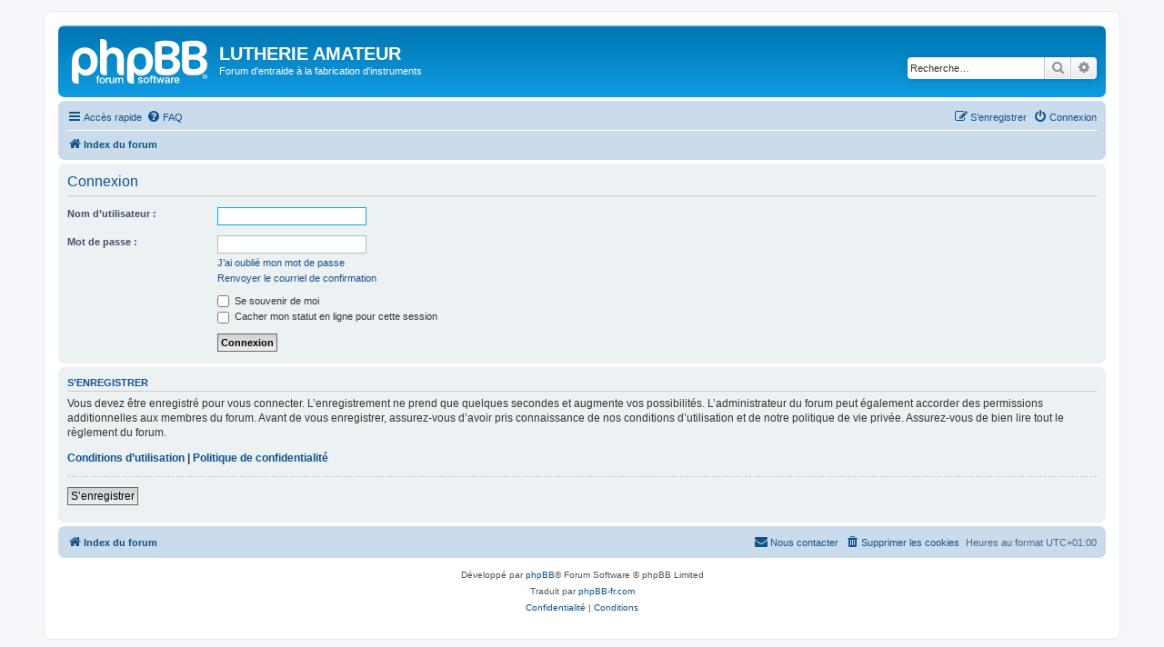

--- FILE ---
content_type: text/css
request_url: https://lutherie-amateur.com/Forum/styles/prosilver/theme/fr/stylesheet.css?assets_version=121
body_size: 164
content:
/* Online image */
.online { background-image: url("./icon_user_online.svg"); }

ul.topiclist.two-columns dt {
	margin-right: -100px;
}

ul.topiclist.two-columns dt .list-inner {
	margin-right: 100px;
}

.topiclist.two-columns dd.mark {
	width: 100px;
}
